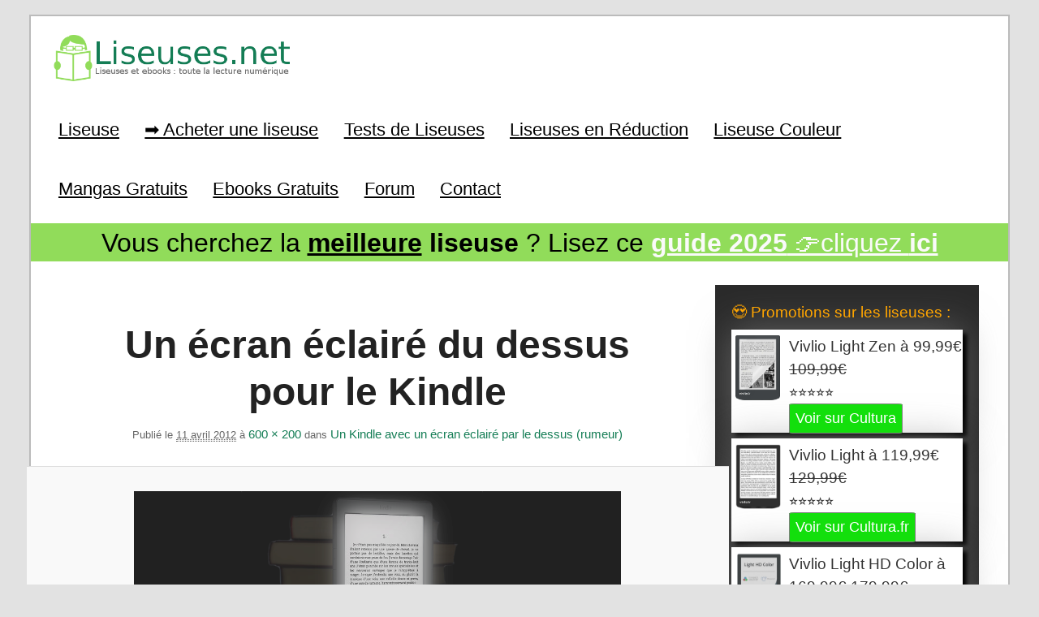

--- FILE ---
content_type: text/html; charset=utf-8
request_url: https://www.google.com/recaptcha/api2/aframe
body_size: 267
content:
<!DOCTYPE HTML><html><head><meta http-equiv="content-type" content="text/html; charset=UTF-8"></head><body><script nonce="wBfePWEmP5sdKa8bb9aUQQ">/** Anti-fraud and anti-abuse applications only. See google.com/recaptcha */ try{var clients={'sodar':'https://pagead2.googlesyndication.com/pagead/sodar?'};window.addEventListener("message",function(a){try{if(a.source===window.parent){var b=JSON.parse(a.data);var c=clients[b['id']];if(c){var d=document.createElement('img');d.src=c+b['params']+'&rc='+(localStorage.getItem("rc::a")?sessionStorage.getItem("rc::b"):"");window.document.body.appendChild(d);sessionStorage.setItem("rc::e",parseInt(sessionStorage.getItem("rc::e")||0)+1);localStorage.setItem("rc::h",'1769910084007');}}}catch(b){}});window.parent.postMessage("_grecaptcha_ready", "*");}catch(b){}</script></body></html>